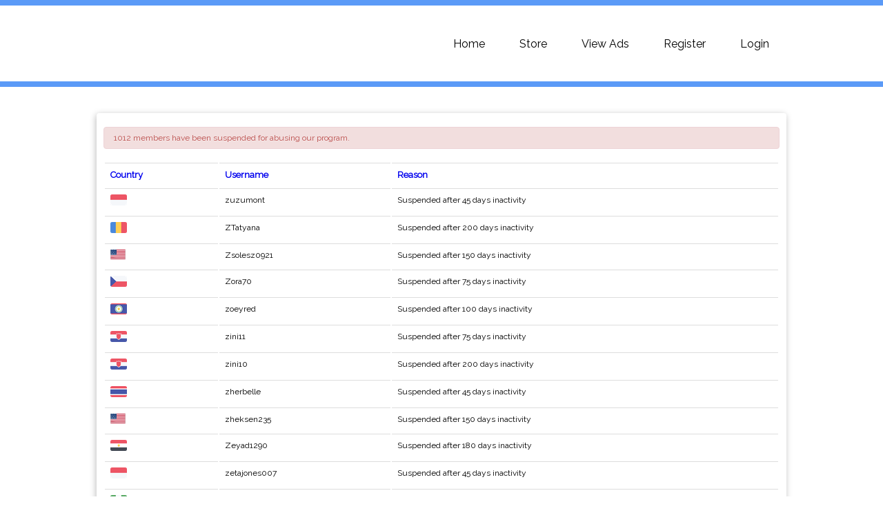

--- FILE ---
content_type: text/html; charset=UTF-8
request_url: https://www.earndaynight.com/index.php?view=hos&ref=teufel&
body_size: 3541
content:
<!DOCTYPE html>
<html>
<head>
<title>Earn Day Night : Hall of Shame</title>
<meta name="rating" content="general"/>
<meta name="robots" content="all"/>
<meta name="revisit-after" content="7 days"/>
<!-- Vital Links/Data For Proper Script Functioning -->
<link rel="stylesheet" type="text/css" href="A.css,,_components.css+font-awesome,,_css,,_font-awesome.min.css,Mcc.UHJ-99wJMC.css.pagespeed.cf.xj2i55rr8o.css"/>

<script type="text/javascript" src="functions.js"></script>
<script type="text/javascript" src="includes/ajax/jquery.js"></script>
<style>
#logo {background:url(http://earndaynight.com/templates/auroracoderzD3/images/logo.png) no-repeat;}
.color-main, #sliderf, #stats, #topc, .fttitle, #borderz {background: #5B9AF7;}
.upper-div li, .mtitle, #topc, .dtop-txt, .members-box, .foot-nav,
.foot-nav a, #stats, p.copy-right, .fttitle h4, #boderj a  {color: #F5EE27;}
.selectedh a, #nav a:hover {color: #F5EE27 !important;background: #5B9AF7;}
.divider1 {background: #5B9AF7 url(templates/earndaynight/images/dividez.png) center;}
#boderj a {background: #5B9AF7 url(templates/earndaynight/images/homeA.png) center;}
.slimage {background:url(http://earndaynight.com/templates/auroracoderzD3/images/sliderimg1.jpg) no-repeat;} .slimage2 {background:url(http://earndaynight.com/templates/auroracoderzD3/images/sliderimg2.jpg) no-repeat;} .slimage3{background:url(http://earndaynight.com/templates/auroracoderzD3/images/sliderimg1.jpg) no-repeat;}
</style>
<!-- End Vital Links -->
<link href='https://fonts.googleapis.com/css?family=Raleway' rel='stylesheet' type='text/css'>
<link rel="stylesheet" type="text/css" href="templates/earndaynight/style.css"/>
<script src="https://ajax.googleapis.com/ajax/libs/jquery/1.6.1/jquery.min.js"></script>
<script src="templates/earndaynight/js/jquery.blueberry.js"></script>
<link rel="icon" href="xfavicon.ico.pagespeed.ic.CQMn0CLMz_.webp" type="image/x-icon"/>
<script>$(window).load(function(){$('.blueberry').blueberry();});</script>
</head>

<body>
<div id="borderz">
<div id="Firstwrap">
<div id="wrap">
<div id="header">
<div id="logo"></div>

<div id="nav">
<ul>
<li><a href="index.php?view=home&amp;ref=teufel&">Home</a></li>
<li><a href="index.php?view=prices&amp;ref=teufel&">Store</a></li>
 <li><a href="index.php?view=click&amp;ref=teufel&">View Ads</a></li><li><a href="index.php?view=join&amp;ref=teufel&">Register</a></li>
 
<li><a href="index.php?view=login&amp;ref=teufel&">Login</a></li>
 
</ul>
</div>

<div class="clr"></div>
</div>
</div>
</div>
</div>

<div id="wrap">
<div class="banners">
<div class="bl"></div>
<div class="br"></div>  
<div class="clr"></div>
</div>


<div id="content">
<div class="MainContentOuter">
<div class="MainContent">


<div class='alert alert-danger error hos-error'>1012 members have been suspended for abusing our program.</div>
<table width='100%' style='text-align:left;' class='table hos-table'>
<tr>
<th><a href="index.php?view=hos&o=1&t=asc&ref=teufel&">Country</a></th>
<th><a href="index.php?view=hos&o=2&t=asc&ref=teufel&">Username</a></th>
<th><a href="index.php?view=hos&o=3&t=asc&ref=teufel&">Reason</a></th>
</tr>

<tr>
<td><img src='[data-uri]' title='Indonesia'/></td>
<td>zuzumont</td>
<td>Suspended after 45 days inactivity</td>				
</tr>
<tr>
<td><img src='members/countries/Romania.png' title='Romania'/></td>
<td>ZTatyana</td>
<td>Suspended after 200 days inactivity</td>				
</tr>
<tr>
<td><img src='members/countries/United States.png' title='United States'/></td>
<td>Zsolesz0921</td>
<td>Suspended after 150 days inactivity</td>				
</tr>
<tr>
<td><img src='members/countries/Czech Republic.png' title='Czech Republic'/></td>
<td>Zora70</td>
<td>Suspended after 75 days inactivity</td>				
</tr>
<tr>
<td><img src='[data-uri]' title='Belize'/></td>
<td>zoeyred</td>
<td>Suspended after 100 days inactivity</td>				
</tr>
<tr>
<td><img src='members/countries/Croatia (Hrvatska).png' title='Croatia (Hrvatska)'/></td>
<td>zini11</td>
<td>Suspended after 75 days inactivity</td>				
</tr>
<tr>
<td><img src='members/countries/Croatia (Hrvatska).png' title='Croatia (Hrvatska)'/></td>
<td>zini10</td>
<td>Suspended after 200 days inactivity</td>				
</tr>
<tr>
<td><img src='members/countries/Thailand.png' title='Thailand'/></td>
<td>zherbelle</td>
<td>Suspended after 45 days inactivity</td>				
</tr>
<tr>
<td><img src='members/countries/United States.png' title='United States'/></td>
<td>zheksen235</td>
<td>Suspended after 150 days inactivity</td>				
</tr>
<tr>
<td><img src='members/countries/Egypt.png' title='Egypt'/></td>
<td>Zeyad1290</td>
<td>Suspended after 180 days inactivity</td>				
</tr>
<tr>
<td><img src='[data-uri]' title='Indonesia'/></td>
<td>zetajones007</td>
<td>Suspended after 45 days inactivity</td>				
</tr>
<tr>
<td><img src='members/countries/Nigeria.png' title='Nigeria'/></td>
<td>Zeal554</td>
<td>Suspended after 200 days inactivity</td>				
</tr>
<tr>
<td><img src='members/countries/Czechia.png' title='Czechia'/></td>
<td>zdendaP56</td>
<td>Suspended after 150 days inactivity</td>				
</tr>
<tr>
<td><img src='members/countries/Venezuela (Bolivarian Republic of).png' title='Venezuela (Bolivarian Republic of)'/></td>
<td>ZANC23</td>
<td>Suspended after 45 days inactivity</td>				
</tr>
<tr>
<td><img src='members/countries/Morocco.png' title='Morocco'/></td>
<td>zaka002</td>
<td>Suspended after 200 days inactivity</td>				
</tr>
<tr>
<td><img src='members/countries/United States.png' title='United States'/></td>
<td>zaka001</td>
<td>Suspended after 200 days inactivity</td>				
</tr>
<tr>
<td><img src='members/countries/Pakistan.png' title='Pakistan'/></td>
<td>zain54</td>
<td>Suspended after 200 days inactivity</td>				
</tr>
<tr>
<td><img src='members/countries/Pakistan.png' title='Pakistan'/></td>
<td>zaheerjanjua</td>
<td>Suspended after 45 days inactivity</td>				
</tr>
<tr>
<td><img src='members/countries/Pakistan.png' title='Pakistan'/></td>
<td>zabideen</td>
<td>Suspended after 200 days inactivity</td>				
</tr>
<tr>
<td><img src='members/countries/India.png' title='India'/></td>
<td>Z1Z2</td>
<td>Suspended after 200 days inactivity</td>				
</tr>
<tr>
<td><img src='[data-uri]' title='Indonesia'/></td>
<td>yuyun88</td>
<td>Suspended after 45 days inactivity</td>				
</tr>
<tr>
<td><img src='members/countries/Taiwan (Province of China).png' title='Taiwan (Province of China)'/></td>
<td>yusongshuqin</td>
<td>Suspended after 45 days inactivity</td>				
</tr>
<tr>
<td><img src='members/countries/United States.png' title='United States'/></td>
<td>yuliia247</td>
<td>Suspended after 150 days inactivity</td>				
</tr>
<tr>
<td><img src='members/countries/United States.png' title='United States'/></td>
<td>yousuf0000</td>
<td>Suspended after 200 days inactivity</td>				
</tr>
<tr>
<td><img src='members/countries/United States.png' title='United States'/></td>
<td>youmile</td>
<td>Inactive</td>				
</tr>
</table>
<div class='text-center'>1 through 25 Of 1012 members<br/> <a class='btn btn-primary' href="index.php?view=hos&start=25&o=2&t=desc&ref=teufel&">Next</a> </div>

<style>.tab:hover{background:#5b9af7;opacity:.8;color:#fff947}.tab a.hover{color:#fff947}.tab.active{background:#4fa7ff;border:1px solid #ddd}.tab a.active{font-weight:bold;color:#fff947}.side-menu li div.title,.title-main,.title-main a,.adz-title,.adz-title a{background:#4fa7ff;color:#fff947}.store-item h2{border-bottom:2px solid #5b9af7}.ad-type-title,.ad-type-titlePTRA,.ad-type-titlePTSU{background:#4fa7ff;color:#fff947}</style></div>
</div>
<div class='PoweredByLinkDiv' style='display:block !important; text-align: center; visibility:visible !important;'>
<a class='PoweredByLink' href='http://auroracoderz.com' style='display:block !important;visibility:visible !important;' target='_blank'>Powered By AuroraCoderz</a>
</div>
dddd</div>

<div class="banners">
<div class="bl"></div>   
<div class="br"></div>
<div class="clr"></div>
</div>


<div id="ftbanners">
<div class="fbs"><a href="fbannerclick.php?id=2" target="_blank"><img src="http://twilighthits.com/user_banners/ban7_265.jpg" border="0" width="182" height="102"></a> </div>
<div class="fbs"><a href="fbannerclick.php?id=2" target="_blank"><img src="http://twilighthits.com/user_banners/ban7_265.jpg" border="0" width="182" height="102"></a> </div>
<div class="fbs"><a href="fbannerclick.php?id=2" target="_blank"><img src="http://twilighthits.com/user_banners/ban7_265.jpg" border="0" width="182" height="102"></a> </div>
<div class="fbsl"><a href="fbannerclick.php?id=2" target="_blank"><img src="http://twilighthits.com/user_banners/ban7_265.jpg" border="0" width="182" height="102"></a> </div>
</div>
<div class="clr"></div>
</div>
<div id="ftarea">
<div id="ftwrap">
<div class="ftads">
<div class="fttitle"><h4>Featured Ads</h4></div>
<div class="ftct">
	<div class="contentBox">
		<h2></h2>
		<div class="content"><div style="padding-bottom:5px;"><b><a href="fadclick.php?id=4" target="_blank"><font color=''>Sunrise Te</font></a></b><br/><font color=''>With Our Powerful Traffic Exchange Platform, You Can:
✅ Get Real Visitors To Your Site 24/7
✅ Increase Your Seo Ranking And Online Visibility
✅ Earn Bonus Traffic Through Easy Surfing
✅ Connect With Like-minded Marketers

🚀 Join Sunrise Te Today And Start Driving Free Traffic Instantly! 🚀
</font></div></div>
	</div>
</div>
<a class="ftal" href="index.php?view=prices&amp;ref=teufel&">Advertise here</a>
</div>
<div class="ftads">
<div class="fttitle"><h4>Featured Links</h4></div>
<div class="ftct">
	<div class="contentBox">
		<h2></h2>
		<div class="content"><div><a href="flinkclick.php?id=3" target="_blank">Each time use VISA to Buy... When you Buy w VISA Card_Check Google Play Store_Click $ sign_See Btc. SEnd Btc to Bank.  hungryforhits.com/t/yourfivedollars</a></div><hr><div><a href="flinkclick.php?id=1" target="_blank">Twilight</a></div><hr><div style="background-color: #FFFFFF"><a href="flinkclick.php?id=2" target="_blank"><marquee>Alfred You Have The Required Clicks To Earn From Your Referrals!    Alfreds 4.000 Visits Project  Cost : 1:30 Usd Paypal. Thank You For Verifying The Purchase. The Order Still Must Be Manually Verified By Us However It Will Take Less Time.</marquee></a></div><hr><b><marquee><a href='index.php?view=prices'>Advertise Here</a></marquee></b>

</div>
	</div>
</div>
<a class="ftal" href="index.php?view=prices&amp;ref=teufel&">Advertise here</a>
</div>
<div class="prs">
<img src="templates/earndaynight/images/xpp.png.pagespeed.ic.jzZQZx8t5L.webp" width="175" height="49" alt="PayPal"> 
</div>
<div class="clr"></div>
</div>
</div>
<div id="footer">
<div class="fmenul">
    <ul>     
    <li><a href="index.php?view=cgrid&amp;ref=teufel&">ClixGrid</a></li>  
        <li><a href="index.php?view=news&amp;ref=teufel&" title="Updates regarding our program">News</a></li>    <li><a href="index.php?view=proof&amp;ref=teufel&" title="People paid for clicking ads">Paid</a></li>    <li><a href="index.php?view=countries&amp;ref=teufel&" title="Where our members come from">Demographics</a></li>        <li><a href="index.php?view=help&amp;ref=teufel&" title="Frequently asked questions answered">FAQs</a></li>    <li><a href="index.php?view=hos&amp;ref=teufel&" title="Hall of shame - members who tried to cheat us">Banned</a></li>    <li><a href="index.php?view=about&amp;ref=teufel&" title="Information about our program">About Us</a></li>    <li><a href="index.php?view=privacy_policy&amp;ref=teufel&" title="Our use of your information">Privacy Policy</a></li>    <li><a href="index.php?view=terms&amp;ref=teufel&">Terms</a></li>    <li><a href="index.php?view=contact&amp;ref=teufel&" title="Contact us for more information">Contact</a></li>        </ul>
</div>  
<div class="clr"></div>
<div class="fmenur">Copyright &copy; 2026 <span>Earn Day Night</span> All Rights Reserved.&nbsp; Site by <a href="http://auroracoderz.com/" target="_blank" title="Aurora Coderz">Aurora Coderz</a></div>
<div class="clr"></div>
</div>

</body>
</html>

--- FILE ---
content_type: text/css
request_url: https://www.earndaynight.com/templates/earndaynight/style.css
body_size: 1864
content:
body{
	margin:0;
	padding:0;
	font-family: 'Raleway', sans-serif;
	font-size:12px;
	color: #000;
}

a{
	text-decoration:none;
	font-size:13px;
}

a:visited{
	text-decoration:none;
}


::-moz-selection {
       background-color:#875fab;
       color: #fff;
}


::selection {
       background-color:#875fab;
       color: #fff;
}

.clr{
	clear:both;
}

#borderz {padding:8px 0px;width:100%;min-width:1000px;margin-bottom:8px;}
#Firstwrap {background:#fff !important;width:100%;min-width:1000px;}
#wrap{
	margin:0 auto;
	padding:0;
	width:1000px;
}

#header{background:#fff !important;
	padding:20px 0px 0px;
	height:90px;
}

#logo{
	width:320px;
	height:70px;
	float:left;
	margin:0;
	padding:0;

}

#nav{
	margin:10px 0 0 0;
	padding:0;
	float:right;
}

#nav ul{
	font-size:16px;
	list-style:none;
	
}

#nav li{
	float:left;
	margin:0;
	padding:0 6px;
	color:#000;
}

#nav a{

	text-decoration:none;
	color:#000;
	margin:0;
	padding:8px 19px;
	font-size:16px;
}

#nav a:hover{
	border-radius: 4px;
	-webkit-border-radius: 4px;
	-moz-border-radius: 4px;
}

.selectedh a{ 
	margin:0;
	border-radius: 4px;
	-webkit-border-radius: 4px;
	-moz-border-radius: 4px; 
}
.MainContentOuter {padding:10px;}
.bl{
	float:left;
	margin:0;
	padding:0;
	width:468px;
}

.br{
	float:right;
	margin:0;
	padding:0;
	width:468px;
}

#sliderf{
	height:194px;
	margin:30px 0 0 0;
	padding:7px 0 0 0;
	border-radius: 4px;
	-webkit-border-radius: 4px;
	-moz-border-radius: 4px; 
	box-shadow: -1px 2px 10px #BDBDBD;
	-webkit-box-shadow: -1px 2px 10px #BDBDBD;
	-moz-box-shadow: -1px 2px 10px #BDBDBD;
}


.blueberry .slides {
	display: block;
	position: relative;
	overflow: hidden;
	margin:0;
	padding:0;
	height: 160px;
	
}

.blueberry .slides li {
	position: absolute;
	top: 0;
	left: 0;
	overflow: hidden;
}

.blueberry .slides li.active { display: block; position: relative; }


.blueberry .pager {
	height: 10px;
	text-align: center;
	position: relative;
}



.blueberry .pager li { display: inline-block; }
.blueberry .pager li a,
.blueberry .pager li a span {
	display: block;
	height: 4px;
	width: 4px;
}

.blueberry .pager li a {
	padding: 16px 8px;
-webkit-border-radius: 6px;
   -moz-border-radius: 6px;
	border-radius: 6px;
}

.blueberry .pager li a span {
	overflow: hidden;
	background: #c0c0c0;
	text-indent: -9999px;
-webkit-border-radius: 2px;
   -moz-border-radius: 2px;
	border-radius: 2px;
}

.blueberry .pager li.active a span { background: #404040; }


.blueberry{
	background:#fff;
	width:984px;
	height:186px;
	margin:0 auto;
	padding:0;
	border-radius: 4px;
	-webkit-border-radius: 4px;
	-moz-border-radius: 4px; 
}

.blueberry h1{
	font-size:26px;
	font-weight:normal;
	margin:0;
	padding:10px 0 8px 10px;
}

.blueberry span{
	color:#875fab;
}

.blueberry p{
	margin:0;
	padding:4px 0 0 10px;
	width:770px;
	min-height:107px;
	font-size:15px;
	line-height:1.4em;
	float: left;
}

.slimage{
	width:120px;
	height:99px;
	float: left;
	margin:0 0 0 58px;
	padding:0 0;
	
}

.slimage2{
	width:120px;
	height:99px;
	float: left;
	margin:0 0 0 58px;
	padding:0 0;
	
}

.slimage3{
	width:120px;
	height:99px;
	float: left;
	margin:0 0 0 58px;
	padding:0 0;
	
}

#topc{
	height:50px;
	margin:30px 0 0 0;
	padding:0;
	border-radius: 6px;
	-webkit-border-radius: 6px;
	-moz-border-radius: 6px; 
	box-shadow: -1px 2px 10px #BDBDBD;
	-webkit-box-shadow: -1px 2px 10px #BDBDBD;
	-moz-box-shadow: -1px 2px 10px #BDBDBD;
	line-height:3.8em;
	
}

#topc marquee{
	margin:0;
	padding:0;
	font-family:Arial, Helvetica, sans-serif;
	font-size:15px;
}


#content{
	margin:30px auto;
	padding:10px 0 2px 0;
	width:1000px;
	border-radius: 4px;
	-webkit-border-radius: 4px;
	-moz-border-radius: 4px; 
	box-shadow: -1px 2px 10px #BDBDBD;
	-webkit-box-shadow: -1px 2px 10px #BDBDBD;
	-moz-box-shadow: -1px 2px 10px #BDBDBD;
}

#homeinfo {
	margin:0 auto;
	padding:0;
	width:1000px;
}

#membs{
	float:left;
	margin:0;
	padding:0;
	width:475px;
}

#membs li{
	font-size:15px;
	margin:0;
	padding:3px 0;
}

#membs h1{
	text-align:center;
	font-size:22px;
	font-weight:normal;
	margin:0;
	padding:12px 0 4px 0;
}



#membs ul{
	margin:0;
	padding:19px 39px;
}


.divider1{
	width:331px;
	height:2px;
	margin:0 auto;
	padding:0;
}

.dv2{
	background:url(images/dv2.png);
	float:left;
	margin:0;
	padding:0;
	width:2px;
	height:228px;
}

#advs{
	float:right;
	margin:0;
	padding:0;
	width:475px;
}

#advs h1{
	text-align:center;
	font-size:22px;
	font-weight:normal;
	margin:0;
	padding:12px 0 4px 0;
}

#advs ul{
	margin:0;
	padding:19px 39px;
}

#advs li{
	font-size:14px;
	margin:0;
	padding:3px 0;
}


#boderj{
	background:#f4f4f4;
	margin:0;
	padding:0;
	width:980px;
	height:64px;
}


#boderj a {
	margin:0 10px 0 270px;
	padding:10px 65px;
	text-decoration:none;
	font-size:15px;
	border-radius: 4px;
	-webkit-border-radius: 4px;
	-moz-border-radius: 4px; 
	box-shadow: -1px 2px 10px #BDBDBD;
	-webkit-box-shadow: -1px 2px 10px #BDBDBD;
	-moz-box-shadow: -1px 2px 10px #BDBDBD;
	position:relative;
	top:23px;
}
.adManager {width:80%;}

.adz-form, .adz-form input[type="text"], .adz-form input[type="number"] {margin:2px auto;width:96% !important;}
.store-item {width:31%}
#boderj a:hover {
	opacity:0.5;
	text-decoration:underline;
}



.advspecial {background-color: white;margin: 10px auto;padding: 10px;width: 620px;border: 1px dashed #d8d8d8;}
.advspecial td {border: none;}
.advspecialheader {font-size: 20pt;color: #145E96;}
.advspeciallink {font-size: 15pt;color: #145E96;}
#stats{
	height:50px;
	margin:30px 0 0 0;
	padding:0;
	border-radius: 6px;
	-webkit-border-radius: 6px;
	-moz-border-radius: 6px; 
	box-shadow: -1px 2px 10px #BDBDBD;
	-webkit-box-shadow: -1px 2px 10px #BDBDBD;
	-moz-box-shadow: -1px 2px 10px #BDBDBD;
}

#stats ul{
	margin:0;
	padding:0;

}

#stats li{
	margin:17px 0 0 0;
	padding:0;
	width:250px;
	float:left;
	list-style:none;
	font-family:Arial, Helvetica, sans-serif;
	font-size:14px;	

}


#stats img{
	margin:-13px 17px;
	padding:0;
	float:left;
}


#ftbanners{
	margin:30px 0 0 0;
	padding:0;
}

.fbs{
	float:left;
	margin:0 90px 0 0;
	padding:0;
	width:180px;
	height:100px;
	border:1px solid #999;
}

.fbsl{
	float:right;
	margin:0;
	padding:0;
	width:180px;
	height:100px;
	border:1px solid #999;
}


#ftarea{
	background:#e8e8e8;
	min-height:256px;
	margin:30px 0 0 0;
	padding:30px 0 0 0;
}

#ftwrap{
	margin:0 auto;
	padding:0;
	width:1000px;
}

.ftads{
	background: rgb(255,255,255); /* Old browsers */
	background: -moz-radial-gradient(center, ellipse cover,  rgba(255,255,255,1) 0%, rgba(242,242,242,1) 52%, rgba(219,219,219,1) 100%); /* FF3.6+ */
	background: -webkit-gradient(radial, center center, 0px, center center, 100%, color-stop(0%,rgba(255,255,255,1)), color-stop(52%,rgba(242,242,242,1)), color-stop(100%,rgba(219,219,219,1))); /* Chrome,Safari4+ */
	background: -webkit-radial-gradient(center, ellipse cover,  rgba(255,255,255,1) 0%,rgba(242,242,242,1) 52%,rgba(219,219,219,1) 100%); /* Chrome10+,Safari5.1+ */
	background: -o-radial-gradient(center, ellipse cover,  rgba(255,255,255,1) 0%,rgba(242,242,242,1) 52%,rgba(219,219,219,1) 100%); /* Opera 12+ */
	background: -ms-radial-gradient(center, ellipse cover,  rgba(255,255,255,1) 0%,rgba(242,242,242,1) 52%,rgba(219,219,219,1) 100%); /* IE10+ */
	background: radial-gradient(ellipse at center,  rgba(255,255,255,1) 0%,rgba(242,242,242,1) 52%,rgba(219,219,219,1) 100%); /* W3C */
	filter: progid:DXImageTransform.Microsoft.gradient( startColorstr='#ffffff', endColorstr='#dbdbdb',GradientType=1 ); /* IE6-9 fallback on horizontal gradient */
	border-radius: 6px;
	-webkit-border-radius: 6px;
	-moz-border-radius: 6px; 
	box-shadow: -1px 2px 10px #BDBDBD;
	-webkit-box-shadow: -1px 2px 10px #BDBDBD;
	-moz-box-shadow: -1px 2px 10px #BDBDBD;
	border:2px solid #fff;
	width:364px;
	height:205px;
	margin:0 9px;
	padding:0;
	float:left;
}

.fttitle{
	margin:0;
	padding:0;
	width:131px;
	height:30px;
	border-radius: 6px 0px 6px 0px;
	-webkit-border-radius: 6px 0px 6px 0px;
	-moz-border-radius: 6px 0px 6px 0px;    
}

.fttitle h4{
	margin:0;
	padding:5px;
	font-weight:normal;
	font-size:15px;
}

.ftct{
	margin:0;
	padding:0 5px;
	height:159px;
	overflow:hidden;
	text-align:justify;
	width:345px;
}

.ftct a{
	color:#875fab;
	margin:0;
	padding:0;
}

.ftct hr{
	margin:10px 0;
	padding:0;
	color:#fff;
}


.ftal{
	background:#000;
	float:right;
	margin:0;
	padding:1px 4px;
	color:#fff !important;
	font-size:10px;
	text-decoration:none;
	border-radius: 6px 0px 6px 0px;
	-webkit-border-radius: 6px 0px 6px 0px;
	-moz-border-radius: 6px 0px 6px 0px;    
}
.prs{
	background: rgb(255,255,255); /* Old browsers */
	background: -moz-radial-gradient(center, ellipse cover,  rgba(255,255,255,1) 0%, rgba(242,242,242,1) 52%, rgba(219,219,219,1) 100%); /* FF3.6+ */
	background: -webkit-gradient(radial, center center, 0px, center center, 100%, color-stop(0%,rgba(255,255,255,1)), color-stop(52%,rgba(242,242,242,1)), color-stop(100%,rgba(219,219,219,1))); /* Chrome,Safari4+ */
	background: -webkit-radial-gradient(center, ellipse cover,  rgba(255,255,255,1) 0%,rgba(242,242,242,1) 52%,rgba(219,219,219,1) 100%); /* Chrome10+,Safari5.1+ */
	background: -o-radial-gradient(center, ellipse cover,  rgba(255,255,255,1) 0%,rgba(242,242,242,1) 52%,rgba(219,219,219,1) 100%); /* Opera 12+ */
	background: -ms-radial-gradient(center, ellipse cover,  rgba(255,255,255,1) 0%,rgba(242,242,242,1) 52%,rgba(219,219,219,1) 100%); /* IE10+ */
	background: radial-gradient(ellipse at center,  rgba(255,255,255,1) 0%,rgba(242,242,242,1) 52%,rgba(219,219,219,1) 100%); /* W3C */
	filter: progid:DXImageTransform.Microsoft.gradient( startColorstr='#ffffff', endColorstr='#dbdbdb',GradientType=1 ); /* IE6-9 fallback on horizontal gradient */
	border-radius: 6px;
	-webkit-border-radius: 6px;
	-moz-border-radius: 6px; 
	box-shadow: -1px 2px 10px #BDBDBD;
	-webkit-box-shadow: -1px 2px 10px #BDBDBD;
	-moz-box-shadow: -1px 2px 10px #BDBDBD;
	border:2px solid #fff;
	width:202px;
	height:205px;
	margin:0 9px;
	padding:0;
	float:right;
}

.prs img{
	margin:0;
	padding:8px 15px;
}

#footer{
	margin:0 auto;
	padding:0;
	width:1000px;
}

.fmenul{
    width:1000px;
	margin:0px auto;
	text-align:center;
	padding:0;
}

.fmenul ul{text-align: center;
  list-style-position: inside;
	margin:0px auto;
	padding:0;
}

.fmenul li{display: inline-block;
    text-align:center;
	list-style:none;
	margin:0px auto;
	padding:12px 10px 10px 10px;
}

.fmenul a{
	text-decoration:none;
	color:#000;
	margin:0;
	padding:0;
	font-size:13px;
}

.fmenul a:hover{
	text-decoration:underline;
}

.fmenur{
	text-align:center;
	margin:0;
	padding:12px 10px 10px 10px;
	font-size:13px;
}

.fmenur span{
	color:#875fab;
}

--- FILE ---
content_type: text/javascript
request_url: https://www.earndaynight.com/functions.js
body_size: 2391
content:
/*
Submit Once form validation-
� Dynamic Drive (www.dynamicdrive.com)
For full source code, usage terms, and 100's more DHTML scripts, visit http://dynamicdrive.com
*/
function submitonce(theform){
	if (document.all||document.getElementById){
		for (i=0;i<theform.length;i++){
			var tempobj=theform.elements[i]
			if(tempobj.type.toLowerCase()=="submit"||tempobj.type.toLowerCase()=="reset") tempobj.disabled=true
		}
	}
}

function verifyfields(theform){
	if (document.all||document.getElementById){
		for (i=0;i<theform.length;i++){
			var tempobj=theform.elements[i]
			if(tempobj.type.toLowerCase()=="text"&&tempobj.value=="") {
				alert('You Must Enter A Value For All Fields!!');
				tempobj.focus();
				return false;
			}
		}
	}
}


var xOffset = 15;
var yOffset = 10;
xMousePos = 0; // Horizontal position of the mouse on the screen
yMousePos = 0; // Vertical position of the mouse on the screen
xMousePosMax = 0; // Width of the page
yMousePosMax = 0; // Height of the page



function captureMousePosition(e) {
    if (document.layers) {
        // When the page scrolls in Netscape, the event's mouse position
        // reflects the absolute position on the screen. innerHight/Width
        // is the position from the top/left of the screen that the user is
        // looking at. pageX/YOffset is the amount that the user has
        // scrolled into the page. So the values will be in relation to
        // each other as the total offsets into the page, no matter if
        // the user has scrolled or not.
        xMousePos = e.pageX;
        yMousePos = e.pageY;
        xMousePosMax = window.innerWidth+window.pageXOffset;
        yMousePosMax = window.innerHeight+window.pageYOffset;
    } else if (document.all) {
        // When the page scrolls in IE, the event's mouse position
        // reflects the position from the top/left of the screen the
        // user is looking at. scrollLeft/Top is the amount the user
        // has scrolled into the page. clientWidth/Height is the height/
        // width of the current page the user is looking at. So, to be
        // consistent with Netscape (above), add the scroll offsets to
        // both so we end up with an absolute value on the page, no
        // matter if the user has scrolled or not.
        xMousePos = window.event.x+document.body.scrollLeft;
        yMousePos = window.event.y+document.body.scrollTop;
        xMousePosMax = document.body.clientWidth+document.body.scrollLeft;
        yMousePosMax = document.body.clientHeight+document.body.scrollTop;
    } else if (document.getElementById) {
        // Netscape 6 behaves the same as Netscape 4 in this regard
        xMousePos = e.pageX;
        yMousePos = e.pageY;
        xMousePosMax = window.innerWidth+window.pageXOffset;
        yMousePosMax = window.innerHeight+window.pageYOffset;
    }
}





function showPopup (targetObjectId, eventObj, msg) {
	if(msg == undefined) {
		msg="Error getting help data";
	}
	helpbox.value=msg;
    if(eventObj) {
	// hide any currently-visible popups
	hideCurrentPopup();
	// stop event from bubbling up any farther
	eventObj.cancelBubble = true;
	// move popup div to current cursor position
	// (add scrollTop to account for scrolling for IE)
	var newXCoordinate = (eventObj.pageX)?eventObj.pageX + xOffset:eventObj.x + xOffset + ((document.body.scrollLeft)?document.body.scrollLeft:0);
	var newYCoordinate = (eventObj.pageY)?eventObj.pageY + yOffset:eventObj.y + yOffset + ((document.body.scrollTop)?document.body.scrollTop:0);
	moveObject(targetObjectId, newXCoordinate, newYCoordinate);
	// and make it visible
	if( changeObjectVisibility(targetObjectId, 'visible') ) {
	    // if we successfully showed the popup
	    // store its Id on a globally-accessible object
	    window.currentlyVisiblePopup = targetObjectId;
	    return true;
	} else {
	    // we couldn't show the popup, boo hoo!
	    return false;
	}
    } else {
	// there was no event object, so we won't be able to position anything, so give up
	return false;
    }
} // showPopup

function hideCurrentPopup() {
    // note: we've stored the currently-visible popup on the global object window.currentlyVisiblePopup
    if(window.currentlyVisiblePopup) {
	changeObjectVisibility(window.currentlyVisiblePopup, 'hidden');
	window.currentlyVisiblePopup = false;
    }
} // hideCurrentPopup



// ***********************
// hacks and workarounds *
// ***********************

// initialize hacks whenever the page loads
window.onload = initializeHacks;

// setup an event handler to hide popups for generic clicks on the document
//document.onclick = hideCurrentPopup();

function initializeHacks() {
    // this ugly little hack resizes a blank div to make sure you can click
    // anywhere in the window for Mac MSIE 5
    if ((navigator.appVersion.indexOf('MSIE 5') != -1)
	&& (navigator.platform.indexOf('Mac') != -1)
	&& getStyleObject('blankDiv')) {
	window.onresize = explorerMacResizeFix;
    }
    resizeBlankDiv();
    // this next function creates a placeholder object for older browsers
    createFakeEventObj();
}

function createFakeEventObj() {
    // create a fake event object for older browsers to avoid errors in function call
    // when we need to pass the event object to functions
    if (!window.event) {
	window.event = false;
    }
} // createFakeEventObj

function resizeBlankDiv() {
    // resize blank placeholder div so IE 5 on mac will get all clicks in window
    if ((navigator.appVersion.indexOf('MSIE 5') != -1)
	&& (navigator.platform.indexOf('Mac') != -1)
	&& getStyleObject('blankDiv')) {
	getStyleObject('blankDiv').width = document.body.clientWidth - 20;
	getStyleObject('blankDiv').height = document.body.clientHeight - 20;
    }
}

function explorerMacResizeFix () {
    location.reload(false);
}

function getStyleObject(objectId) {
    // cross-browser function to get an object's style object given its id
    if(document.getElementById && document.getElementById(objectId)) {
	// W3C DOM
	return document.getElementById(objectId).style;
    } else if (document.all && document.all(objectId)) {
	// MSIE 4 DOM
	return document.all(objectId).style;
    } else if (document.layers && document.layers[objectId]) {
	// NN 4 DOM.. note: this won't find nested layers
	return document.layers[objectId];
    } else {
	return false;
    }
} // getStyleObject

function changeObjectVisibility(objectId, newVisibility) {
    // get a reference to the cross-browser style object and make sure the object exists
    var styleObject = getStyleObject(objectId);
    if(styleObject) {
	styleObject.visibility = newVisibility;
	return true;
    } else {
	// we couldn't find the object, so we can't change its visibility
	return false;
    }
} // changeObjectVisibility

function moveObject(objectId, newXCoordinate, newYCoordinate) {
    // get a reference to the cross-browser style object and make sure the object exists
    var styleObject = getStyleObject(objectId);
    if(styleObject) {
	styleObject.left = newXCoordinate;
	styleObject.top = newYCoordinate;
	return true;
    } else {
	// we couldn't find the object, so we can't very well move it
	return false;
    }
} // moveObject


function sameHeights(selector) {
	    var selector = selector || '[data-key="sameHeights"]',
	        query = document.querySelectorAll(selector),
	        elements = query.length,
	        max = 0;
	    if (elements) {
	        while (elements--) {
	            var element = query[elements];
	            if (element.clientHeight > max) {
	                max = element.clientHeight;
	            }
	        }
	        elements = query.length;
	        while (elements--) {
	            var element = query[elements];
	            element.style.height = max + 'px';
	        }
	    }
}


function buylink() {
	location.href='index.php?view=account&ac=buywizard&step=2&samount='+document.form.link.value+'&ptype=link&".$url_variables."'
}
function buyptsu() {
	location.href='index.php?view=account&ac=buywizard&step=2&samount='+document.form.ptsu.value+'&ptype=ptsu&".$url_variables."'
}
function buyxcredits() {
	location.href='index.php?view=account&ac=buywizard&step=2&samount='+document.form.xcredits.value+'&ptype=xcredits&".$url_variables."'
}
function buypopups() {
	location.href='index.php?view=account&ac=buywizard&step=2&samount='+document.form.popups.value+'&ptype=popups&".$url_variables."'
}
function buyptr() {
	location.href='index.php?view=account&ac=buywizard&step=2&samount='+document.form.ptr.value+'&ptype=ptr&".$url_variables."'
}
function buyptra() {
	location.href='index.php?view=account&ac=buywizard&step=2&samount='+document.form.ptra.value+'&ptype=ptra&".$url_variables."'
}
function buyptrac() {
	location.href='index.php?view=account&ac=buywizard&step=2&samount='+document.form.ptrac.value+'&ptype=ptrac&".$url_variables."'
}
function buyfbanner() {
	location.href='index.php?view=account&ac=buywizard&step=2&samount='+document.form.fbanner.value+'&ptype=fbanner&".$url_variables."'
}
function buybanner() {
	location.href='index.php?view=account&ac=buywizard&step=2&samount='+document.form.banner.value+'&ptype=banner&".$url_variables."'
}
function buyfad() {
	location.href='index.php?view=account&ac=buywizard&step=2&samount='+document.form.fad.value+'&ptype=fad&".$url_variables."'
}
function buyflink() {
	location.href='index.php?view=account&ac=buywizard&step=2&samount='+document.form.flink.value+'&ptype=flink&".$url_variables."'
}
function buyref() {
	location.href='index.php?view=account&ac=buywizard&step=2&samount='+document.form.referrals.value+'&ptype=referrals&".$url_variables."'
}
function buyupgrade(id,amount) {
	location.href='index.php?view=account&ac=buywizard&step=2&samount='+amount+'&id='+id+'&ptype=upgrade&".$url_variables."'
}
function buyspecial(id,amount) {
	location.href='index.php?view=account&ac=buywizard&step=2&samount='+amount+'&id='+id+'&ptype=special&".$url_variables."'
}
function buyrotator() {
	location.href='index.php?view=account&ac=buywizard&step=2&samount='+document.form.rotator.value+'&ptype=rotator&".$url_variables."'
}
function buyrotatorc() {
	location.href='index.php?view=account&ac=buywizard&step=2&samount='+document.form.rotatorc.value+'&ptype=rotatorc&".$url_variables."'
}